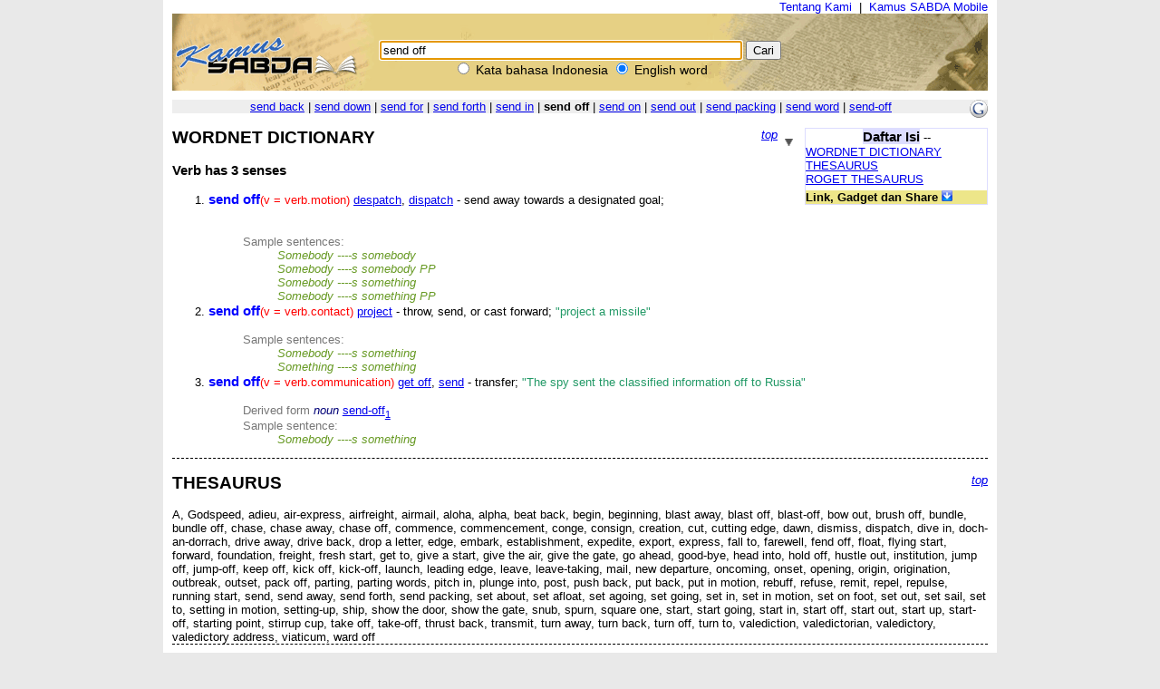

--- FILE ---
content_type: text/html; charset=UTF-8
request_url: https://kamus.sabda.org/dictionary/send+off
body_size: 21516
content:
<html>
<head>
<meta http-equiv="Content-Type" content="text/html; charset=utf-8" />
<meta name="description" content="Kumpulan 4 kamus bahasa Indonesia, termasuk KBBI, dan 6 kamus bahasa Inggris, mendukung pencarian multikata, frasa, akar kata, dll." />
<title>send off (english) - Kamus SABDA</title>
<link rel="stylesheet" href="https://kamus.sabda.org/styles/plain.css" type="text/css" />
<link rel="icon" href="https://kamus.sabda.org/favicon.png" type="image/png">
<script type="text/javascript" language="javascript" src="https://kamus.sabda.org/scripts/jquery-latest.js"></script>
<script type="text/javascript" language="javascript" src="https://kamus.sabda.org/scripts/kamus.js"></script>
</head>

<body style="background-color:#E9E9E9;margin-top:0px;" ondblclick="jumpSearch();" onload="document.search_dict.word.focus();">


<div id="dictionary" style="width:900px;margin:0 auto;background-color:white;border-top:0px solid white; border-left:10px solid white; border-right:10px solid white;border-bottom:10px solid white;" class="texts">
<a name="top"></a>
<div style="text-align:right;"><a href="http://ylsa.org/tentang_ylsa" class="top_link">Tentang Kami</a>&nbsp;&nbsp;|&nbsp;&nbsp;<a href="https://alkitab.mobi/kamus/" title="Situs Kamus SABDA versi Mobile" class="top_link">Kamus SABDA Mobile</a></div>



	<div id="top_search">
		<center>    <div id="dict_search">
        <form name="search_dict" action="https://kamus.sabda.org/dictionary.php">
        	<input class="input_medium" style="width:400px;" type="text" value="send off" name="word" />
        	<input class="input_medium" type="submit" value="Cari" /><br />
		</form>
		<input onclick="document.search_dict.action = 'https://kamus.sabda.org/kamus.php'" name="vers" type="radio" > Kata bahasa Indonesia
		<input onclick="document.search_dict.action = 'https://kamus.sabda.org/dictionary.php'" name="vers" type="radio" checked> English word
    </div>
    &nbsp;
</center>
    </div>
    <div id="index_wrap">
    	<div class="warning"  style="margin: 10px 0">        
                    </div>
        <div id="index">
                <div>
    	    </div>

            <div style="position:relative;float:right;"><a target="_blank" href="http://translate.google.com/translate?hl=hl=en&sl=en&tl=id&u=http://kamus.sabda.org/dictionary/send off" title="Google - Terjemahkan ke dalam bahasa Indonesia"><img border=0 src="https://kamus.sabda.org/images/google_logo.gif"></a></div>
			<div style="background-color:#EEEEEE;">
				<center>
	                	                	<a href="https://kamus.sabda.org/dictionary/send+back">send back</a> |
	                	                	<a href="https://kamus.sabda.org/dictionary/send+down">send down</a> |
	                	                	<a href="https://kamus.sabda.org/dictionary/send+for">send for</a> |
	                	                	<a href="https://kamus.sabda.org/dictionary/send+forth">send forth</a> |
	                	                	<a href="https://kamus.sabda.org/dictionary/send+in">send in</a> |
	                	                <b>send off</b>
	                	                	| <a href="https://kamus.sabda.org/dictionary/send+on">send on</a> 
	                	                	| <a href="https://kamus.sabda.org/dictionary/send+out">send out</a> 
	                	                	| <a href="https://kamus.sabda.org/dictionary/send+packing">send packing</a> 
	                	                	| <a href="https://kamus.sabda.org/dictionary/send+word">send word</a> 
	                	                	| <a href="https://kamus.sabda.org/dictionary/send-off">send-off</a> 
	                				</center>
            </div>
                    </div>
    </div>
        	<div style="margin-bottom:20px">
		    <div id="dict_toc">
				<center><big><b style="background-color:#DDDDFF">Daftar Isi</b></big> -- <span style="font-weight:bold;color:#598060;"></span></center>
		        		        		        		        		        		        		        		        	<a href="#wordnet_">WORDNET DICTIONARY</a>
		            <br />
		        		        		        		        		        		        	<a href="#thesaurus_">THESAURUS</a>
		            <br />
		        		        		        	<a href="#roget_">ROGET THESAURUS</a>
		            <br />
		        		        		        		        		                
		        		        		    		<div style="margin-top:5px;background-color:#EDE689;"><b>Link, Gadget dan Share</b> <img id="kamus_share" src="https://kamus.sabda.org/images/down_arrow.gif" style="cursor:pointer;"></div>
			    	<div style="display:none;background-color:#FFFFCE;">
				    	Copy kode di bawah ini ke dalam situs anda:
				        <center style="margin-top:5px;background-color:#EDE689;"><big><b>Link</b></big> <img id="itembedd" class="inf_trigger" style="cursor:pointer;" src="https://kamus.sabda.org/images/information.gif"></center>
				        <textarea readonly="readonly" style="width:200px; height:80px; font-size:12px">&lt;a href="http://kamus.sabda.org/dictionary/send+off"&gt;send off&lt;/a&gt;</textarea>
				        <center style="margin-top:5px;background-color:#EDE689;"><big><b>Gadget</b></big> <img id="itgadget" class="inf_trigger" style="cursor:pointer;" src="https://kamus.sabda.org/images/information.gif"></center>
<textarea readonly="readonly" style="width:200px; height:80px; font-size:12px"><div style="font-family:'Trebuchet MS',Tahoma,Verdana,Arial,sans-serif; font-size:14px;">
<meta charset=utf-8" />
<script type="text/javascript" charset="utf-8" language="javascript" src="https://kamus.sabda.org/api/kamus_sabda.js"></script>
<img src="https://kamus.sabda.org/images/kamus_logo.gif">
<form id="kamus_block" name="kamus_search" action="javascript:getKamus();">
<input class="input_medium" type="text" name="word" />
<input class="input_medium" type="submit" value="Cari"/><br />
<input type="radio" name="kamus_vers" value="id">Indonesia 
<input type="radio" name="kamus_vers" value="en">English</form>
<link rel="stylesheet" href="https://kamus.sabda.org/api/kamus.css" type="text/css" /></div>
</textarea>
				        <center style="margin-top:5px;background-color:#EDE689;"><big><b>Share</b></big> <img id="itshare" style="cursor:pointer;" class="inf_trigger" src="https://kamus.sabda.org/images/information.gif"></center>
				        <div style="text-align:middle;"><a style="text-decoration:none;cursor:pointer;" target="_BLANK" href="http://www.facebook.com/sharer.php?u=http%3A%2F%2Fkamus.sabda.org%2Fdictionary%2Fsend%2Boff&t=send off-Kamus+SABDA" title="Klik untuk share ke Facebook"><img border=0 align="bottom" src="https://kamus.sabda.org/images/fb.gif">&nbsp;<span style="font-size:12px; color:grey;">Facebook</span></a></div>
				    	<div style="text-align:middle;"><a style="text-decoration:none;cursor:pointer;" target="_BLANK" href="http://twitter.com/home?status=Sedang membaca http%3A%2F%2Fkamus.sabda.org%2Fdictionary%2Fsend%2Boff" title="Klik untuk share ke Twitter"><img border=0 align="bottom" src="https://kamus.sabda.org/images/tweet.gif">&nbsp;<span style="font-size:12px; color:grey;">Twitter</span></a></div>
				    	<div onclick="installSearchEngine();" style="text-decoration:underline;color:blue;text-align:center;cursor:pointer;" title="Klik disini untuk menambahkan Pencarian Kamus SABDA pada browser anda">Tambahkan ke browser anda</div>
			        </div>
						    </div>    
		    <h1 class="h1_kamus_header" style="cursor:pointer;background-color:#EEEEEE; margin-top:0px" title="Klik untuk menyembunyikan isi"><div class="img_arrow"><img border="0" src="https://kamus.sabda.org/images/arrow_open.gif"/></div><div><a name=""></a><span style="color:#598060;"></span> </div></h1>
		    <div>
		    		    		    		    		    		    		        <div style="border-bottom:dashed thin black">
		            <div class="gotop"><a href="#top">top</a></div>
		            <a name="wordnet_"><h2>WORDNET DICTIONARY</h2></a>
		            								                <ul>
		                		                </ul>
		            								                <h3>Verb <i style="border-bottom:dashed thin black"></i> has 3 senses</h3>
								                <ul>
		                		                    <li class="wordnet"><a name="wn_v_1"><b class='mainkey'>send off</b><span class='pos'>(v = verb.motion)</span> <a href='https://kamus.sabda.org/dictionary/despatch'>despatch</a>, <a href='https://kamus.sabda.org/dictionary/dispatch'>dispatch</a> - send away towards a designated goal; </a></li>
		                                            
		                        <span class="ofs">
		                        		                        <br />
		                        </span>
		                                            
		                        <span class="ofs">
		                        		                        <br />
		                        </span>
		                    		                    		                     		                        		                            		                                		                                    <span class="ofs"><span class="samt">Sample sentences:</span><br />
		                                		                            		                            <span class="sam">Somebody ----s somebody</span><br />
		                        		                            		                            <span class="sam">Somebody ----s somebody PP</span><br />
		                        		                            		                            <span class="sam">Somebody ----s something</span><br />
		                        		                            		                            <span class="sam">Somebody ----s something PP</span><br />
		                        		                        </span>
		                    		                		                    <li class="wordnet"><a name="wn_v_2"><b class='mainkey'>send off</b><span class='pos'>(v = verb.contact)</span> <a href='https://kamus.sabda.org/dictionary/project'>project</a> - throw, send, or cast forward; <span class='cite'>"project a missile"</span></a></li>
		                                            
		                        <span class="ofs">
		                        		                        <br />
		                        </span>
		                    		                    		                     		                        		                            		                                		                                    <span class="ofs"><span class="samt">Sample sentences:</span><br />
		                                		                            		                            <span class="sam">Somebody ----s something</span><br />
		                        		                            		                            <span class="sam">Something ----s something</span><br />
		                        		                        </span>
		                    		                		                    <li class="wordnet"><a name="wn_v_3"><b class='mainkey'>send off</b><span class='pos'>(v = verb.communication)</span> <a href='https://kamus.sabda.org/dictionary/get+off'>get off</a>, <a href='https://kamus.sabda.org/dictionary/send'>send</a> - transfer; <span class='cite'>"The spy sent the classified information off to Russia"</span></a></li>
		                                            
		                        <span class="ofs">
		                        		                        <br />
		                        </span>
		                    		                    		                        		                            <span class="ofs"><span class="samt"><span class='samt'>Derived form</span> </span>
		                                    
		                                    		                                        <span class='derpos'>noun</span> <a href="https://kamus.sabda.org/dictionary/send-off#wn_n_1">send-off<sub>1</sub></a>
		                                    		                                		                            </span>
		                            <br />
		                            		                                                
		                    		                     		                        		                            		                                		                                    <span class="ofs"><span class="samt">Sample sentence:</span><br />
		                                		                            		                            <span class="sam">Somebody ----s something</span><br />
		                        		                        </span>
		                    		                		                </ul>
		            								                <ul>
		                		                </ul>
		            								                <ul>
		                		                </ul>
		            		            <!--<br><i>(Wordnet created in 0.00 seconds)</i>-->
		        </div>
		    		    		    		    		    		        <div style="border-bottom:dashed thin black">
		            <div class="gotop"><a href="#top">top</a></div>
		            <a name="thesaurus_"><h2>THESAURUS</h2></a>
		            <h3><b class="res.mainkey"></b></h3>
		            A, Godspeed, adieu, air-express, airfreight, airmail, aloha, alpha, beat back, begin, beginning, blast away, blast off, blast-off, bow out, brush off, bundle, bundle off, chase, chase away, chase off, commence, commencement, conge, consign, creation, cut, cutting edge, dawn, dismiss, dispatch, dive in, doch-an-dorrach, drive away, drive back, drop a letter, edge, embark, establishment, expedite, export, express, fall to, farewell, fend off, float, flying start, forward, foundation, freight, fresh start, get to, give a start, give the air, give the gate, go ahead, good-bye, head into, hold off, hustle out, institution, jump off, jump-off, keep off, kick off, kick-off, launch, leading edge, leave, leave-taking, mail, new departure, oncoming, onset, opening, origin, origination, outbreak, outset, pack off, parting, parting words, pitch in, plunge into, post, push back, put back, put in motion, rebuff, refuse, remit, repel, repulse, running start, send, send away, send forth, send packing, set about, set afloat, set agoing, set going, set in, set in motion, set on foot, set out, set sail, set to, setting in motion, setting-up, ship, show the door, show the gate, snub, spurn, square one, start, start going, start in, start off, start out, start up, start-off, starting point, stirrup cup, take off, take-off, thrust back, transmit, turn away, turn back, turn off, turn to, valediction, valedictorian, valedictory, valedictory address, viaticum, ward off
		            <!--<br><i>(Thesaurus created in 0.00 seconds)</i>-->
		        </div>
		    		    		        <div style="border-bottom:dashed thin black">
		            <div class="gotop"><a href="#top">top</a></div>
		            <a name="roget_"><h2>ROGET THESAURUS</h2></a>
		            <h3><b class="res.mainkey"></b></h3>
		            		                <h3>Abrogation</h3>
		                		                    		                         <b>VB</b>
		                        		                            		                                abrogate, annul, cancel, destroy, abolish, revoke, repeal, rescind, reverse, retract, recall, abolitionize, overrule, override, set aside, disannul, dissolve, quash, nullify, declare null and void, disestablish, disendow, deconsecrate, disclaim, ignore, repudiate, recant, divest oneself, break off, countermand, counter order, do away with, sweep away, brush away, throw overboard, throw to the dogs, scatter to the winds, cast behind, dismiss, discard, cast off, turn off, cast out, cast adrift, cast out of doors, cast aside, cast away, <span class="thes_word">send off</span>, send away, send packing, send about one's business, discharge, get rid of, bounce, fire, fire out, sack, cashier, break, oust, unseat, unsaddle, unthrone, dethrone, disenthrone, depose, uncrown, unfrock, strike off the roll, disbar, disbench, be abrogated, receive its quietus, walk the plank.
		                             
		                        		                        <br><br>
		                    		                		            		                <h3>Propulsion</h3>
		                		                    		                         <b>VB</b>
		                        		                            		                                propel, project, throw, fling, cast, pitch, chuck, toss, jerk, heave, shy, hurl, flirt, fillip, dart, lance, tilt, ejaculate, jaculate, fulminate, bolt, drive, sling, pitchfork, send, <span class="thes_word">send off</span>, let off, fire off, discharge, shoot, launch, release, send forth, let fly, put in orbit, send into orbit, launch into orbit dash, put in motion, set in motion, set agoing, start, give a start, give an impulse to, impel, trundle, expel, carry one off one's legs, put to flight.
		                             
		                        		                        <br><br>
		                    		                		            		                <h3>Repulsion</h3>
		                		                    		                         <b>VB</b>
		                        		                            		                                repel, push from, drive apart, drive from, chase, dispel, retrude, abduce, abduct, send away, repulse, keep at arm's length, turn one's back upon, give the cold shoulder, <span class="thes_word">send off</span>, send away with a flea in one's ear.
		                             
		                        		                        <br><br>
		                    		                		            		                <h3>Ejection</h3>
		                		                    		                         <b>VB</b>
		                        		                            		                                give exit, give vent to, let out, give out, pour out, squeeze out, send out, dispatch, despatch, exhale, excern, excrete, embogue, secrete, secern, extravasate, shed, void, evacuation, emit, open the sluices, open the floodgates, turn on the tap, extrude, detrude, effuse, spend, expend, pour forth, squirt, spirt, spurt, spill, slop, perspire, breathe, blow, tap, draw off, bale out, lade out, let blood, broach, eject, reject, expel, discard, cut, send to coventry, boycott, chasser, banish, bounce, fire, fire out, throw, throw out, throw up, throw off, throw away, throw aside, push, throw out, throw off, throw away, throw aside, shovel out, shovel away, sweep out, sweep away, brush off, brush away, whisk off, whisk away, turn off, turn away, <span class="thes_word">send off</span>, send away, discharge, send adrift, turn adrift, cast adrift, turn out, bundle out, throw overboard, give the sack to, send packing, send about one's business, send to the right about, strike off the roll, turn out neck and heels, turn out head and shoulders, turn out neck and crop, pack off, send away with a flea in the ear, send to Jericho, bow out, show the door to, turn out of doors, turn out of house and home, evict, oust, unhouse, unkennel, dislodge, unpeople, dispeople, depopulate, relegate, deport, empty, drain to the dregs, sweep off, clear off, clear out, clear away, suck, draw off, clean out, make a clean sweep of, clear decks, purge, embowel, disbowel, disembowel, eviscerate, gut, unearth, root out, root up, averuncate, weed out, get out, eliminate, get rid of, do away with, shake off, exenterate, vomit, throw up, regurgitate, spew, puke, keck, retch, heave, upchuck, chuck up, barf, belch out, cast up, bring up, be sick, get sick, worship the porcelain god, disgorge, expectorate, clear the throat, hawk, spit, sputter, splutter, slobber, drivel, slaver, slabber, eructate, drool, unpack, unlade, unload, unship, offload, break bulk, dump, be let out, spew forth, erupt, ooze.
		                             
		                        		                        <br><br>
		                    		                		            		            <!--<br><i>(Roget created in 0.00 seconds)</i>-->
		        </div>        
		    		    		    
		    		    
		    		        
		    		    		    		</div>
		</div>
	                    <div>
        </div>

<center>copyright &copy; 2012 <a href="http://ylsa.org">Yayasan Lembaga SABDA (YLSA)</a> | <a href="http://trac.sabda.org/sabda/newticket?component=Kamus&description=Ticket+from+http://kamus.sabda.org/dictionary/send+off">Laporan Masalah/Saran</a></center>
</div>

<script language="JavaScript" type="text/javascript">
<!--
var base_url = "https://kamus.sabda.org/";
var dir = "dictionary";
var inf_embedd_text = "Copykan code HTML yang terdapat dalam kotak Link kepada halaman situs anda untuk merefensikan kembali kata/frasa yang anda cari kepada situs ini.";
var inf_gadget_text1 = "<p>Copykan code HTML yang terdapat dalam kotak Gadget kepada halaman situs anda.</p><p>Code ini akan membentuk kotak pencarian Kamus SABDA pada halaman situs anda.</p>";
var inf_gadget_text2 = "<p>Masukkan kata yang dicari, lalu pilih default bahasa yang diinginkan, klik Cari</p><p>Jika definisi kata ditemukan, akan ditampilkan popup definisi kata pada halaman anda.</p>";
var inf_share = "Klik pada link untuk share halaman ini di situs-situs sosial yang anda ikuti. Anda harus sudah sign in untuk bisa share halaman ini di situs yang bersangkutan.";
var title_header_show = "";
var title_header_hide = "Klik untuk menyembunyikan isi";
-->
</script>

</body>
</html>